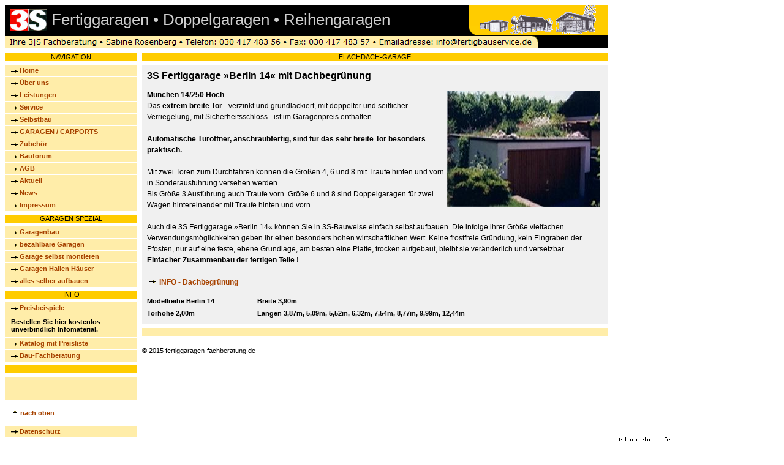

--- FILE ---
content_type: text/html
request_url: https://fertiggaragen-fachberatung.de/fertiggarage_berlin14.htm
body_size: 18477
content:

<!--
130207
-->
<!doctype html public "-//W3C//DTD HTML 4.01 Transitional//EN">
<html><!-- #BeginTemplate "/Templates/fgarage-products.dwt" -->

<head>
<meta HTTP-EQUIV="Content-Type" CONTENT="text/html; charset=iso-8859-1">
<!-- #BeginEditable "doctitle" --> 
<title>Fertiggarage Berlin mit Dachbegr&uuml;nung</title>
<meta name="description" content="Massive Stahlbeton-Fertiggaragen mit Dachbegr&uuml;nung, variabel und doch preiswert, 25 Jahre Garantie, einfacher Selbstaufbau ohne Vorkenntnisse oder Schlüsselfertig.">
<meta name="Keywords" content="Fertiggarage, Fertiggaragen, Carport, Carports, Betongarage, Betongaragen, kostenlos, Kataloge, Katalog, Prospekt, Prospekte, selbst, bauen, selber, selbstbau, Fertigbau,  kostenfrei, Fertigteile, Stein, Beton, Stahl, Stahlbeton, preiswert, preiswerte, Doppelgarage, Doppelgaragen, Reihengarage, Reihengaragen">
<!-- #EndEditable -->
<meta name="Author" content="webhotte">
<meta name="Publisher" content="fertiggaragen-fachberatung.de">
<meta http-equiv="Content-Language" content="de">
<meta name="robots" content="INDEX,FOLLOW">
<meta name="audience" content="Alle">
<meta name="page-topic" content="Bauwirtschaft, Fertigteile, Fertigbau, Fertiggaragen">
<LINK href="Templates/bauen.css" rel=stylesheet>
</head>

<body topmargin="8" link="#000000" bgcolor="#FFFFFF" vlink="#000000" alink="#FF0000" leftmargin="8">
<a name="oben"></a> 
<table border="0" cellpadding="0" cellspacing="0" width="984">
  <tr> 
    <td> 
      <table border="0" cellpadding="0" cellspacing="0" width="100%">
        <tr> 
          <td width="76" bgcolor="#000000" align="center"><a href="index.htm"><img height=36 
            src="_private/3slogo36x61.gif" 
          width=61 border="0"></a></td>
          <td bgcolor="#000000" align="left" class="haeder"><font color="#FFFFFF"><font color="#CECECE">Fertiggaragen 
            &#149; Doppelgaragen &#149; Reihengaragen</font></font></td>
          <td bgcolor="#000000" width="6">&nbsp;</td>
          <td align="left" valign="bottom" width="16" bgcolor="#FFCC00"><img src="_private/liunt_sdg16x16.gif" width="16" height="16"></td>
          <td width="210" bgcolor="#FFCC00"><img src="_private/__fhfb-logo-tr-193x50.gif" width="193" height="50"></td>
        </tr>
      </table>
    </td>
  </tr>
  <tr> 
    <td bgcolor="#000000"><img border="0" src="_private/dot_tr1.gif" width="1" height="1"></td>
  </tr>
  <tr> 
    <td bgcolor="#000000"> 
      <table border="0" cellpadding="0" cellspacing="0" height="19">
        <tr> 
          <td bgcolor="#FFEDA9" width="8">&nbsp;</td>
          <td bgcolor="#FFEDA9" class="mittel" width="852"><img src="_private/_3s-fachberatung-tr.gif" width="852" height="13"></td>
          <td valign="top" align="right" bgcolor="#FFEDA9" width="10"><img src="_private/reob_hgs10x10b.gif" width="10" height="10"></td>
        </tr>
      </table>
    </td>
  </tr>
  <tr> 
    <td bgcolor="#000000"><img border="0" src="_private/dot_tr1.gif" width="1" height="1"></td>
  </tr>
</table>
<div id="Layer1" style="position:absolute; width:160px; z-index:1; left: 1004px; top: 102px"> 
  <table width="160" border="0" cellspacing="0" cellpadding="0">
    <tr> 
      <td>
	  
	  <script async src="//pagead2.googlesyndication.com/pagead/js/adsbygoogle.js"></script>
<!-- fertiggaragen-fachberatung.de -->
<ins class="adsbygoogle"
     style="display:inline-block;width:160px;height:600px"
     data-ad-client="ca-pub-2078493764544881"
     data-ad-slot="6823291959"></ins>
<script>
(adsbygoogle = window.adsbygoogle || []).push({});
</script>
	  <br>
        <br>
        <a href="http://www.webhotte.de/_anzeigen-datenschutz.htm" target="_blank"><img src="_private/_datenschutz-anzeigenschaltung-hg-hell.gif" width="123" height="29" border="0"></a> 
      </td>
    </tr>
  </table>
</div>
<table width="984" border="0" cellspacing="0" cellpadding="0">
  <tr> 
    <td height="8"><img src="_private/dot_tr8gif.gif" width="8" height="8"></td>
    <td width="8" height="8"><img src="_private/dot_tr8gif.gif" width="8" height="8"></td>
    <td width="760" height="8"><img src="_private/dot_tr8gif.gif" width="8" height="8"></td>
  </tr>
  <tr> 
    <td valign="top" bgcolor="#FFEDA9"> 
      <table width="100%" border="0" cellspacing="0" cellpadding="0">
        <tr> 
          <td height="13" bgcolor="#FFCC00" align="center">NAVIGATION</td>
        </tr>
        <tr> 
          <td height="6" bgcolor="#FFFFFF"><img src="_private/dot_tr3.gif" width="3" height="3"></td>
        </tr>
      </table>
      <table width="100%" border="0" cellspacing="0" cellpadding="0" bgcolor="#FFFFFF">
        <tr> 
          <td bgcolor="#FFEDA9" height="19"> <img border="0" src="_private/arrow_re_gs20.gif" width="21" height="5" align="absmiddle"> 
            <b><a href="index.htm">Home</a></b> </td>
        </tr>
        <tr> 
          <td height="1"><img src="_private/dot_tr1.gif" width="1" height="1"></td>
        </tr>
        <tr> 
          <td bgcolor="#FFEDA9" height="19"><img border="0" src="_private/arrow_re_gs20.gif" width="21" height="5" align="absmiddle"> 
            <b><a class="ltopnav" href="ueberuns.htm">Über uns</a></b> </td>
        </tr>
        <tr> 
          <td height="1"><img src="_private/dot_tr1.gif" width="1" height="1"></td>
        </tr>
        <tr> 
          <td height="19" bgcolor="#FFEDA9"><img border="0" src="_private/arrow_re_gs20.gif" width="21" height="5" align="absmiddle"> 
            <b><a href="leistungen.htm">Leistungen</a></b> </td>
        </tr>
        <tr> 
          <td height="1"><img src="_private/dot_tr1.gif" width="1" height="1"></td>
        </tr>
        <tr> 
          <td height="19" bgcolor="#FFEDA9"><img border="0" src="_private/arrow_re_gs20.gif" width="21" height="5" align="absmiddle"> 
            <b><a class="ltopnav" href="service.htm">Service</a></b> </td>
        </tr>
        <tr> 
          <td height="1"><img src="_private/dot_tr1.gif" width="1" height="1"></td>
        </tr>
        <tr> 
          <td height="19" bgcolor="#FFEDA9"><img border="0" src="_private/arrow_re_gs20.gif" width="21" height="5" align="absmiddle"> 
            <b><a href="selbstbau.htm">Selbstbau</a></b> </td>
        </tr>
        <tr> 
          <td height="1"><img src="_private/dot_tr1.gif" width="1" height="1"></td>
        </tr>
        <tr> 
          <td height="19" bgcolor="#FFEDA9"><img border="0" src="_private/arrow_re_gs20.gif" width="21" height="5" align="absmiddle"> 
            <b><a href="uebersicht-garagen.htm">GARAGEN / CARPORTS</a></b></td>
        </tr>
        <tr> 
          <td height="1"><img src="_private/dot_tr1.gif" width="1" height="1"></td>
        </tr>
        <tr> 
          <td height="19" bgcolor="#FFEDA9"><img border="0" src="_private/arrow_re_gs20.gif" width="21" height="5" align="absmiddle"> 
            <b><a href="zubehoer.htm">Zubeh&ouml;r</a></b> </td>
        </tr>
        <tr> 
          <td height="1"><img src="_private/dot_tr1.gif" width="1" height="1"></td>
        </tr>
        <tr> 
          <td height="19" bgcolor="#FFEDA9"><img border="0" src="_private/arrow_re_gs20.gif" width="21" height="5" align="absmiddle"> 
            <b><a href="http://www.webhotte.de/forum/index.html" target="_blank">Bauforum</a></b></td>
        </tr>
        <tr> 
          <td height="1"><img src="_private/dot_tr1.gif" width="1" height="1"></td>
        </tr>
        <tr> 
          <td height="19" bgcolor="#FFEDA9"><img border="0" src="_private/arrow_re_gs20.gif" width="21" height="5" align="absmiddle"> 
            <b><a href="agb.htm">AGB</a></b> </td>
        </tr>
        <tr> 
          <td height="1"><img src="_private/dot_tr1.gif" width="1" height="1"></td>
        </tr>
        <tr> 
          <td height="19" bgcolor="#FFEDA9"><img border="0" src="_private/arrow_re_gs20.gif" width="21" height="5" align="absmiddle"> 
            <b><a href="http://www.webhotte.de/aktuell/" target="_blank">Aktuell</a></b></td>
        </tr>
        <tr> 
          <td height="1"><img src="_private/dot_tr1.gif" width="1" height="1"></td>
        </tr>
        <tr> 
          <td height="19" bgcolor="#FFEDA9"><img border="0" src="_private/arrow_re_gs20.gif" width="21" height="5" align="absmiddle"> 
            <b><a href="http://www.webhotte.de/news/" target="_blank">News</a></b></td>
        </tr>
        <tr> 
          <td height="1"><img src="_private/dot_tr1.gif" width="1" height="1"></td>
        </tr>
        <tr> 
          <td height="19" bgcolor="#FFEDA9"><img border="0" src="_private/arrow_re_gs20.gif" width="21" height="5" align="absmiddle"> 
            <b><a href="impressum.htm">Impressum</a></b> </td>
        </tr>
        <tr> 
          <td height="6"><img src="_private/dot_tr3.gif" width="3" height="3"></td>
        </tr>
        <tr> 
          <td height="13" bgcolor="#FFCC00" align="center">GARAGEN SPEZIAL</td>
        </tr>
        <tr> 
          <td height="6"><img src="_private/dot_tr3.gif" width="3" height="3"></td>
        </tr>
        <tr> 
          <td height="19" bgcolor="#FFEDA9"><img border="0" src="_private/arrow_re_gs20.gif" width="21" height="5" align="absmiddle"> 
            <b><a href="_Garagenbau.htm">Garagenbau</a></b></td>
        </tr>
        <tr> 
          <td height="1"><img src="_private/dot_tr1.gif" width="1" height="1"></td>
        </tr>
        <tr> 
          <td height="19" bgcolor="#FFEDA9"><img border="0" src="_private/arrow_re_gs20.gif" width="21" height="5" align="absmiddle"> 
            <b><a href="_bezahlbare_Garagen.htm">bezahlbare Garagen</a></b> 
          </td>
        </tr>
        <tr> 
          <td height="1"><img src="_private/dot_tr1.gif" width="1" height="1"></td>
        </tr>
        <tr> 
          <td height="19" bgcolor="#FFEDA9"><img border="0" src="_private/arrow_re_gs20.gif" width="21" height="5" align="absmiddle"> 
            <b><a href="_Garage_selbst_montieren.htm">Garage selbst montieren</a></b> 
          </td>
        </tr>
        <tr> 
          <td height="1"><img src="_private/dot_tr1.gif" width="1" height="1"></td>
        </tr>
        <tr> 
          <td height="19" bgcolor="#FFEDA9"><img border="0" src="_private/arrow_re_gs20.gif" width="21" height="5" align="absmiddle"> 
            <b><a href="_Garagen_Hallen_Haeuser.htm">Garagen Hallen H&auml;user</a></b></td>
        </tr>
        <tr> 
          <td height="1"><img src="_private/dot_tr1.gif" width="1" height="1"></td>
        </tr>
        <tr> 
          <td height="19" bgcolor="#FFEDA9"><img border="0" src="_private/arrow_re_gs20.gif" width="21" height="5" align="absmiddle"> 
            <b><a href="_alles_selber_aufbauen.htm">alles selber aufbauen</a></b> 
          </td>
        </tr>
        <tr> 
          <td height="6"><img src="_private/dot_tr3.gif" width="3" height="3"></td>
        </tr>
        <tr> 
          <td height="13" bgcolor="#FFCC00" align="center">INFO</td>
        </tr>
        <tr> 
          <td height="6"><img src="_private/dot_tr3.gif" width="3" height="3"></td>
        </tr>
        <tr> 
          <td height="19" bgcolor="#FFEDA9"><img border="0" src="_private/arrow_re_gs20.gif" width="21" height="5" align="absmiddle"> 
            <b><a href="info/erfolgsmodelle.htm">Preisbeispiele</a></b></td>
        </tr>
        <tr> 
          <td height="1"><img src="_private/dot_tr1.gif" width="1" height="1"></td>
        </tr>
        <tr> 
          <td height="19" bgcolor="#FFEDA9"> 
            <table width="100%" border="0" cellspacing="0" cellpadding="0">
              <tr> 
                <td bgcolor="#FFEDA9" width="8"><img src="_private/dot_tr8gif.gif" width="10" height="8"></td>
                <td bgcolor="#FFEDA9" height="37"><b>Bestellen Sie hier kostenlos 
                  unverbindlich Infomaterial.</b></td>
              </tr>
            </table>
          </td>
        </tr>
        <tr> 
          <td height="1"><img src="_private/dot_tr1.gif" width="1" height="1"></td>
        </tr>
        <tr> 
          <td height="19" bgcolor="#FFEDA9"><img src="_private/arrow_re_gs20.gif" width="21" height="5" align="absmiddle"> 
            <b><a href="info/index.htm">Katalog mit Preisliste</a></b></td>
        </tr>
        <tr> 
          <td height="1"><img src="_private/dot_tr1.gif" width="1" height="1"></td>
        </tr>
        <tr> 
          <td height="19" bgcolor="#FFEDA9"><img src="_private/arrow_re_gs20.gif" width="21" height="5" align="absmiddle"> 
            <b><a href="info/sonstiges.htm">Bau-Fachberatung</a></b></td>
        </tr>
        <tr> 
          <td height="6"><img src="_private/dot_tr1.gif" width="1" height="1"></td>
        </tr>
        <tr> 
          <td height="13" bgcolor="#FFCC00">&nbsp;</td>
        </tr>
        <tr> 
          <td height="6"><img src="_private/dot_tr1.gif" width="1" height="1"></td>
        </tr>
        <tr> 
          <td bgcolor="#FFEDA9"> 
            <table width="100%" border="0" cellspacing="13" cellpadding="0">
              <tr> 
                <td>&nbsp; </td>
              </tr>
            </table>
          </td>
        </tr>
      </table>
    </td>
    <td width="8" valign="top"><img src="_private/dot_tr8gif.gif" width="8" height="8"></td>
    <td width="760" valign="top"> 
      <table width="100%" border="0" cellspacing="0" cellpadding="0">
        <tr> 
          <td align="center" bgcolor="#FFCC00" height="13"><!-- #BeginEditable "produkttitel" -->FLACHDACH-GARAGE<!-- #EndEditable --></td>
        </tr>
        <tr> 
          <td height="6"><img src="file:///D|/Eigene%20Dateien/_Dreamweaver/www.gartenhaus-fachberatung.de/_private/dot_tr3.gif" width="3" height="6"></td>
        </tr>
      </table>
      <table width="100%" border="0" cellspacing="8" cellpadding="0" bgcolor="#F0F0F0">
        <tr> 
          <td class="mittel" valign="top"> <!-- #BeginEditable "BODY" --> 
            <h1><b>3S Fertiggarage »Berlin 14« mit Dachbegr&uuml;nung</b></h1>
            <div align="right"> 
              <table border="0" cellpadding="0" cellspacing="4" align="right">
                <tr> 
                  <td><img border="0" src="images/garage_berlin14DWSP250.jpg" width="250" height="189"></td>
                </tr>
              </table>
            </div>
            <p><b>München 14/250 Hoch</b><br>
              Das <b>extrem breite Tor</b> - verzinkt und grundlackiert, mit doppelter 
              und seitlicher Verriegelung, mit Sicherheitsschloss - ist im Garagenpreis 
              enthalten.<br>
              <br>
              <b>Automatische Türöffner, anschraubfertig, sind für das sehr breite 
              Tor besonders praktisch.</b><br>
              <br>
              Mit zwei Toren zum Durchfahren können die Größen 4, 6 und 8 mit 
              Traufe hinten und vorn in Sonderausführung versehen werden.<br>
              Bis Größe 3 Ausführung auch Traufe vorn. Größe 6 und 8 sind Doppelgaragen 
              für zwei Wagen hintereinander mit Traufe hinten und vorn.<br>
              <br>
              Auch die 3S Fertiggarage »Berlin 14« können Sie in 3S-Bauweise einfach 
              selbst aufbauen. Die infolge ihrer Größe vielfachen Verwendungsmöglichkeiten 
              geben ihr einen besonders hohen wirtschaftlichen Wert. Keine frostfreie 
              Gründung, kein Eingraben der Pfosten, nur auf eine feste, ebene 
              Grundlage, am besten eine Platte, trocken aufgebaut, bleibt sie 
              veränderlich und versetzbar.<br>
              <b>Einfacher Zusammenbau der fertigen Teile !<br>
              <br>
              <img src="_private/arrow_re_tr20.gif" width="20" height="7"><a href="dachbegruenung.htm">INFO 
              - Dachbegr&uuml;nung</a></b> <b> <br>
              </b></p>
            <table width="100%" border="0" cellspacing="0" cellpadding="0">
              <tr> 
                <td width="180" height="20"><b>Modellreihe Berlin 14</b></td>
                <td height="20"><b>Breite 3,90m</b></td>
              </tr>
              <tr> 
                <td width="180" height="20"><b>Torh&ouml;he 2,00m</b></td>
                <td height="20"><b>L&auml;ngen 3,87m, 5,09m, 5,52m, 6,32m, 7,54m, 
                  8,77m, 9,99m, 12,44m</b></td>
              </tr>
            </table>
            <!-- #EndEditable --></td>
        </tr>
      </table>
      <table width="100%" border="0" cellspacing="0" cellpadding="0">
        <tr> 
          <td height="6"><img border="0" src="_private/dot_tr3.gif" width="3" height="3"></td>
        </tr>
        <tr> 
          <td height="13" bgcolor="#FFEDA9"><img border="0" src="_private/dot_tr3.gif" width="3" height="3"></td>
        </tr>
      </table>
      <table width="100%" border="0" cellspacing="0" cellpadding="0">
        <tr> 
          <td>&nbsp;</td>
        </tr>
        <tr> 
          <td height="6"><img src="_private/dot_tr1.gif" width="1" height="1"></td>
        </tr>
        <tr> 
          <td>&copy; 2015 fertiggaragen-fachberatung.de</td>
        </tr>
      </table>
    </td>
  </tr>
  <tr> 
    <td>&nbsp;</td>
    <td width="8">&nbsp;</td>
    <td width="760">&nbsp;</td>
  </tr>
  <tr> 
    <td valign="bottom"> 
      <table border="0" cellspacing="0" cellpadding="0">
        <tr> 
          <td width="10">&nbsp;</td>
          <td width="15" align="center"><img src="_private/arrow_ob_tr.gif" width="7" height="18"></td>
          <td> <b><a href="#oben">nach oben</a></b></td>
        </tr>
      </table>
    </td>
    <td width="8">&nbsp;</td>
    <td width="760">&nbsp;</td>
  </tr>
  <tr> 
    <td valign="bottom">&nbsp;</td>
    <td width="8">&nbsp;</td>
    <td width="760">&nbsp;</td>
  </tr>
  <tr>
    <td valign="bottom">
      <table width="100%" border="0" cellspacing="0" cellpadding="0" bgcolor="#FFEDA9">
        <tr> 
          <td height="19"><img src="_private/arrow_re_gs20.gif" width="21" height="7"> 
            <a href="_datenschutz2018.htm" target="_blank"><b>Datenschutz</b></a></td>
        </tr>
      </table>
    </td>
    <td width="8">&nbsp;</td>
    <td width="760">&nbsp;</td>
  </tr>
</table>
<p>&nbsp;</p>
<p>&nbsp;</p>
</body>

<!-- #EndTemplate --></html>


--- FILE ---
content_type: text/html; charset=utf-8
request_url: https://www.google.com/recaptcha/api2/aframe
body_size: 267
content:
<!DOCTYPE HTML><html><head><meta http-equiv="content-type" content="text/html; charset=UTF-8"></head><body><script nonce="kAt8u-SL9IhTAdGSiXw5Sw">/** Anti-fraud and anti-abuse applications only. See google.com/recaptcha */ try{var clients={'sodar':'https://pagead2.googlesyndication.com/pagead/sodar?'};window.addEventListener("message",function(a){try{if(a.source===window.parent){var b=JSON.parse(a.data);var c=clients[b['id']];if(c){var d=document.createElement('img');d.src=c+b['params']+'&rc='+(localStorage.getItem("rc::a")?sessionStorage.getItem("rc::b"):"");window.document.body.appendChild(d);sessionStorage.setItem("rc::e",parseInt(sessionStorage.getItem("rc::e")||0)+1);localStorage.setItem("rc::h",'1769245206122');}}}catch(b){}});window.parent.postMessage("_grecaptcha_ready", "*");}catch(b){}</script></body></html>

--- FILE ---
content_type: text/css
request_url: https://fertiggaragen-fachberatung.de/Templates/bauen.css
body_size: 3266
content:
A {
	COLOR: #A74301; TEXT-DECORATION: none
}
A:hover {
	TEXT-DECORATION: underline
; color: #008800
}
A:visited {
}
A.bla {
	TEXT-DECORATION: none
}
A.bla:hover {
	COLOR: #d90218; TEXT-DECORATION: underline
}
A.bla:visited {
	
}
P {
	FONT-FAMILY: Verdana,Helvetica,Arial,sans-serif
}
.fliesstexte {
	FONT-SIZE: 14px; COLOR: #000000; FONT-FAMILY: Verdana, Helvetica, Arial, sans-serif
}
.teasertext {
	FONT-SIZE: 10px; COLOR: #000000; FONT-FAMILY: Verdana,Helvetica,Arial,sans-serif
}
.teasertexte {
	FONT-SIZE: 10px; COLOR: #000000; FONT-FAMILY: Verdana,Helvetica,Arial,sans-serif
}
.ueberschrift {
	FONT-SIZE: 16px; LINE-HEIGHT: 20px; FONT-FAMILY: Verdana,Helvetica,Arial,sans-serif
}
.sternchenteasertext {
	PADDING-RIGHT: 10px; PADDING-LEFT: 10px; FONT-SIZE: 10px; PADDING-BOTTOM: 10px; COLOR: #666666; PADDING-TOP: 10px; FONT-FAMILY: Verdana,Helvetica,Arial,sans-serif
}
SPAN.bold {
	FONT-WEIGHT: bold; FONT-FAMILY: Verdana,Helvetica,Arial,sans-serif
}
BODY {
	FONT-SIZE: 13px; COLOR: #000000; FONT-FAMILY: Verdana, Helvetica, Arial, sans-serif
; background-color: #FFFFFF
}
TD {
	FONT-SIZE: 11px; COLOR: #000000; FONT-FAMILY: Verdana,Helvetica,Arial,sans-serif
}
H1 {
	FONT-SIZE: 16px; LINE-HEIGHT: 20px; FONT-FAMILY: Verdana,Helvetica,Arial,sans-serif
}
H2 {
	FONT-SIZE: 14px; LINE-HEIGHT: 20px; FONT-FAMILY: Verdana, Helvetica, Arial, sans-serif
}
H3 {
	FONT-SIZE: 14px; LINE-HEIGHT: 20px; FONT-FAMILY: Verdana, Helvetica, Arial, sans-serif
}
H4 {
	FONT-SIZE: 14px; LINE-HEIGHT: 20px; FONT-FAMILY: Verdana, Helvetica, Arial, sans-serif
}
H5 {
	FONT-SIZE: 16px; LINE-HEIGHT: 20px; FONT-FAMILY: Verdana,Helvetica,Arial,sans-serif
}
H6 {
	FONT-SIZE: 16px; LINE-HEIGHT: 20px; FONT-FAMILY: Verdana,Helvetica,Arial,sans-serif
}
.footer {
	FONT-SIZE: 11px; LINE-HEIGHT: 13px; FONT-FAMILY: Verdana,Helvetica,Arial,sans-serif
}
.klein {
	FONT-SIZE: 11px; LINE-HEIGHT: 12px; FONT-FAMILY: Arial, Helvetica, sans-serif
}
.nav_sub {
	FONT-SIZE: 9px; COLOR: #000000; FONT-FAMILY: Verdana,Helvetica,Arial,sans-serif; LETTER-SPACING: 1pt
}
.nav_sub_hi {
	FONT-WEIGHT: bold; FONT-SIZE: 9px; COLOR: #d90218; FONT-FAMILY: Verdana,Helvetica,Arial,sans-serif; LETTER-SPACING: 1pt
}
INPUT {
COLOR: #000000; FONT-FAMILY: Verdana, Helvetica, Arial, sans-serif
}
SELECT {
	FONT-SIZE: 10px; COLOR: #000000; FONT-FAMILY: Verdana,Helvetica,Arial,sans-serif
}
.pflichtfeld {
	FONT-SIZE: 10px; COLOR: #000000; FONT-FAMILY: Verdana,Helvetica,Arial,sans-serif; BACKGROUND-COLOR: #fdeded
}
.fehler {
	FONT-SIZE: 10px; COLOR: #d90218; FONT-FAMILY: Verdana,Helvetica,Arial,sans-serif
}
.hinweis {
	FONT-SIZE: 10px; COLOR: #000000; LINE-HEIGHT: 14px; FONT-FAMILY: Verdana,Helvetica,Arial,sans-serif
}
.productListHeader {
	PADDING-RIGHT: 5px; PADDING-LEFT: 5px; PADDING-BOTTOM: 5px; PADDING-TOP: 5px; BACKGROUND-COLOR: #f3f2ee
}
.productListText {
	PADDING-RIGHT: 5px; PADDING-LEFT: 5px; PADDING-BOTTOM: 5px; PADDING-TOP: 5px
}
.gross { FONT-SIZE: 14px; COLOR: #000000; FONT-FAMILY: Verdana, Helvetica, Arial, sans-serif }
.mittel { FONT-SIZE: 12px; COLOR: #000000; FONT-FAMILY: Verdana, Helvetica, Arial, sans-serif ; line-height: 18px}
.haeder { FONT-SIZE: 26px; COLOR: #000000; FONT-FAMILY: Verdana, Helvetica, Arial, sans-serif }
.impress { FONT-SIZE: 11px; COLOR: #000000; FONT-FAMILY: Verdana, Helvetica, Arial, sans-serif }
